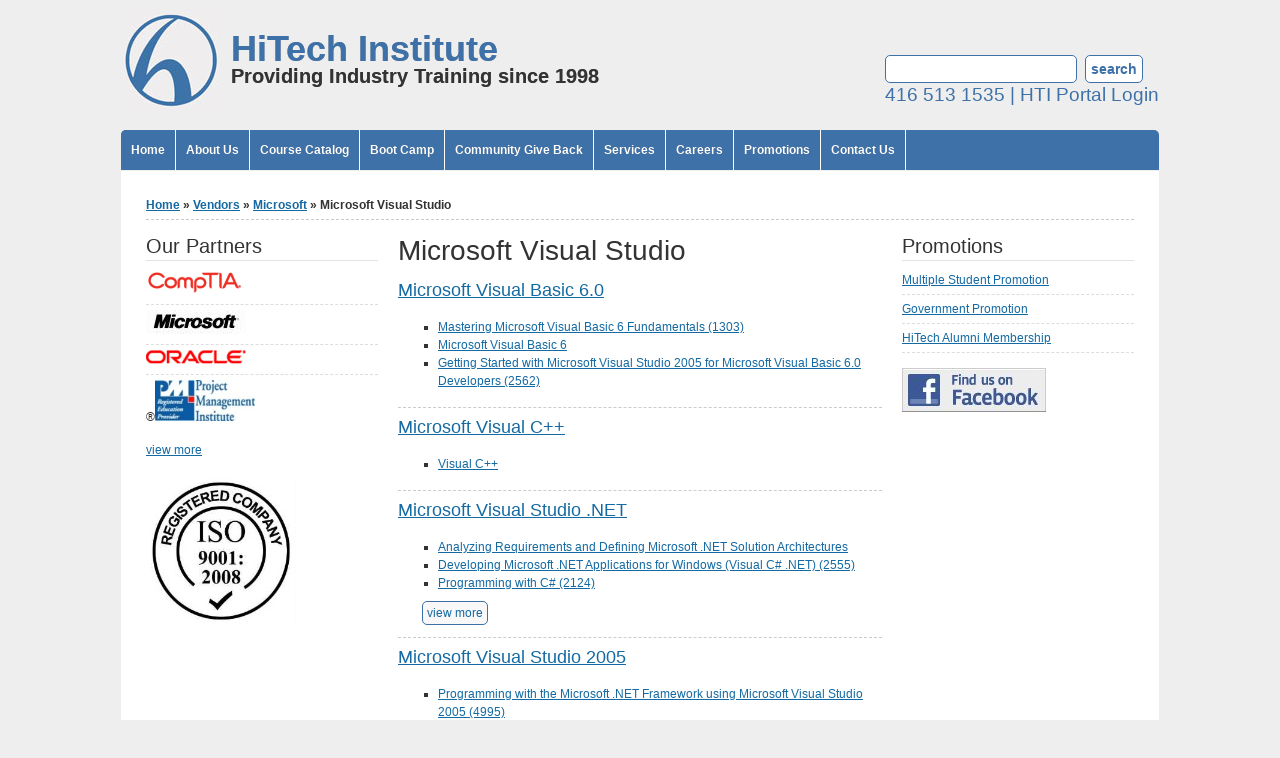

--- FILE ---
content_type: text/html; charset=utf-8
request_url: https://www.htinstitute.com/vendors/microsoft/microsoft-visual-studio
body_size: 7237
content:
<!DOCTYPE html PUBLIC "-//W3C//DTD XHTML+RDFa 1.0//EN" "http://www.w3.org/MarkUp/DTD/xhtml-rdfa-1.dtd">

<html xmlns="http://www.w3.org/1999/xhtml" xml:lang="en" version="XHTML+RDFa 1.0" dir="ltr"

  xmlns:content="http://purl.org/rss/1.0/modules/content/"
  xmlns:dc="http://purl.org/dc/terms/"
  xmlns:foaf="http://xmlns.com/foaf/0.1/"
  xmlns:og="http://ogp.me/ns#"
  xmlns:rdfs="http://www.w3.org/2000/01/rdf-schema#"
  xmlns:sioc="http://rdfs.org/sioc/ns#"
  xmlns:sioct="http://rdfs.org/sioc/types#"
  xmlns:skos="http://www.w3.org/2004/02/skos/core#"
  xmlns:xsd="http://www.w3.org/2001/XMLSchema#">

	<head profile="http://www.w3.org/1999/xhtml/vocab"><!--start head section-->
	  <meta http-equiv="Content-Type" content="text/html; charset=utf-8" />
<meta about="/vendors/microsoft/microsoft-visual-studio" typeof="skos:Concept" property="rdfs:label skos:prefLabel" content="Microsoft Visual Studio" />
<link rel="shortcut icon" href="https://www.htinstitute.com/sites/images/htinstitute/favicon.ico" type="image/vnd.microsoft.icon" />
<link rel="shortlink" href="/taxonomy/term/168" />
<link rel="canonical" href="/vendors/microsoft/microsoft-visual-studio" />
<meta name="Generator" content="Drupal 7 (http://drupal.org)" />
<link rel="alternate" type="application/rss+xml" title="RSS - Microsoft Visual Studio" href="https://www.htinstitute.com/taxonomy/term/168/feed" />
	  <title>Microsoft Visual Studio | HiTech Institute</title>
	  <link type="text/css" rel="stylesheet" href="https://www.htinstitute.com/sites/content/ht/css/css_rhqCvchBWGQ6aZcLAMfPbbbmzSE9KFeVlCXvCaZmNCM.css" media="all" />
<link type="text/css" rel="stylesheet" href="https://www.htinstitute.com/sites/content/ht/css/css_xE-rWrJf-fncB6ztZfd2huxqgxu4WO-qwma6Xer30m4.css" media="all" />
<link type="text/css" rel="stylesheet" href="https://www.htinstitute.com/sites/content/ht/css/css_A7F4PAq9PfcyA8AOJoQSfBakg2wq3-Uuig_3ps7Cl68.css" media="all" />
<link type="text/css" rel="stylesheet" href="https://www.htinstitute.com/sites/content/ht/css/css_umSmd2d0Bkdip3uERNUk9Mifvn4etpI-aq67rui_onY.css" media="all" />
<link type="text/css" rel="stylesheet" href="https://www.htinstitute.com/sites/content/ht/css/css_lWrE4d44mBqaDZJrmQfd-d9RqH0xeosqK2zV2o6mciA.css" media="all" />
<link type="text/css" rel="stylesheet" href="https://www.htinstitute.com/sites/content/ht/css/css_rSbMAudflQzB73dSQAm_OcgIayii0HuJf7eALvCFwug.css" media="print" />
<link type="text/css" rel="stylesheet" href="https://www.htinstitute.com/sites/content/ht/css/css_yTvs20ipy_G_esuc6SQtMk25yQzoNiusl2Be7IyJp7E.css" media="all" />
<link type="text/css" rel="stylesheet" href="https://www.htinstitute.com/sites/content/ht/css/css_Q-e6NH9Kn-5Dbiy0qcWow0OYyeAaj74OWhBgQUmGugc.css" media="all" />
<link type="text/css" rel="stylesheet" href="https://www.htinstitute.com/sites/htinstitute.com/themes/m/css/home.css" media="all" />
	  <script type="text/javascript" src="https://www.htinstitute.com/sites/content/ht/js/js_UWQINlriydSoeSiGQxToOUdv493zEa7dpsXC1OtYlZU.js"></script>
<script type="text/javascript" src="https://www.htinstitute.com/sites/content/ht/js/js_lgAAOlplEun7p_8Pb-8dM079wtvnfwLZ0hAK0mH7Dto.js"></script>
<script type="text/javascript">
<!--//--><![CDATA[//><!--
var _gaq = _gaq || [];_gaq.push(["_setAccount", "UA-1372442-1"]);_gaq.push(["_trackPageview"]);(function() {var ga = document.createElement("script");ga.type = "text/javascript";ga.async = true;ga.src = ("https:" == document.location.protocol ? "https://ssl" : "http://www") + ".google-analytics.com/ga.js";var s = document.getElementsByTagName("script")[0];s.parentNode.insertBefore(ga, s);})();
//--><!]]>
</script>
<script type="text/javascript" src="https://www.htinstitute.com/sites/content/ht/js/js_7wxghFVs-T36Et6AGa96g840b6RAOxcpbR3voHm03e8.js"></script>
<script type="text/javascript" src="https://www.htinstitute.com/sites/content/ht/js/js_jqPob0ZhqEKzXjUD1NRbvPMwCXRPZ7IAA7klb4DXGHA.js"></script>
<script type="text/javascript">
<!--//--><![CDATA[//><!--
jQuery.extend(Drupal.settings, {"basePath":"\/","pathPrefix":"","ajaxPageState":{"theme":"marinelli","theme_token":"WZs5QAcokfaeSnQXxaZjRT1JCrlcdfvYvY6Gi440Z-c","js":{"misc\/jquery.js":1,"misc\/jquery.once.js":1,"misc\/drupal.js":1,"sites\/all\/modules\/google_analytics\/googleanalytics.js":1,"0":1,"sites\/htinstitute.com\/themes\/m\/js\/hoverintent\/hoverintent.js":1,"sites\/htinstitute.com\/themes\/m\/js\/menu\/marinelli_menu.js":1,"sites\/htinstitute.com\/themes\/m\/js\/cycle\/cycle.js":1,"sites\/htinstitute.com\/themes\/m\/js\/banner\/marinelli_configure_cycle.js":1,"sites\/htinstitute.com\/themes\/m\/js\/modernizer\/modernizr.js":1,"sites\/htinstitute.com\/themes\/m\/js\/marinelli_marinelli.js":1,"sites\/htinstitute.com\/themes\/m\/js\/topregion\/marinelli_topregion.js":1,"sites\/htinstitute.com\/themes\/m\/js\/local.js":1},"css":{"sites\/htinstitute.com\/themes\/m\/css\/reset\/reset.css":1,"modules\/system\/system.base.css":1,"modules\/system\/system.menus.css":1,"modules\/system\/system.messages.css":1,"modules\/system\/system.theme.css":1,"sites\/all\/modules\/date\/date_api\/date.css":1,"modules\/field\/theme\/field.css":1,"modules\/node\/node.css":1,"modules\/search\/search.css":1,"modules\/user\/user.css":1,"sites\/all\/modules\/calendar\/css\/calendar_multiday.css":1,"sites\/all\/modules\/views\/css\/views.css":1,"sites\/all\/modules\/ctools\/css\/ctools.css":1,"sites\/htinstitute.com\/themes\/m\/css\/grid\/grid_1000.css":1,"modules\/taxonomy\/taxonomy.css":1,"sites\/htinstitute.com\/themes\/m\/css\/common.css":1,"sites\/htinstitute.com\/themes\/m\/css\/links.css":1,"sites\/htinstitute.com\/themes\/m\/css\/typography.css":1,"sites\/htinstitute.com\/themes\/m\/css\/forms.css":1,"sites\/htinstitute.com\/themes\/m\/css\/drupal.css":1,"sites\/htinstitute.com\/themes\/m\/css\/layout.css":1,"sites\/htinstitute.com\/themes\/m\/css\/primary-links.css":1,"sites\/htinstitute.com\/themes\/m\/css\/slideshow.css":1,"sites\/htinstitute.com\/themes\/m\/css\/secondary-links.css":1,"sites\/htinstitute.com\/themes\/m\/css\/blocks.css":1,"sites\/htinstitute.com\/themes\/m\/css\/node.css":1,"sites\/htinstitute.com\/themes\/m\/css\/comments.css":1,"sites\/htinstitute.com\/themes\/m\/css\/pages\/maintenance-page.css":1,"sites\/htinstitute.com\/themes\/m\/css\/local.css":1,"sites\/htinstitute.com\/themes\/m\/css\/print\/print.css":1,"sites\/htinstitute.com\/themes\/m\/css\/css3\/css3.css":1,"sites\/htinstitute.com\/themes\/m\/css\/css3\/css3_graphics.css":1}},"googleanalytics":{"trackOutbound":1,"trackMailto":1,"trackDownload":1,"trackDownloadExtensions":"7z|aac|arc|arj|asf|asx|avi|bin|csv|doc|exe|flv|gif|gz|gzip|hqx|jar|jpe?g|js|mp(2|3|4|e?g)|mov(ie)?|msi|msp|pdf|phps|png|ppt|qtm?|ra(m|r)?|sea|sit|tar|tgz|torrent|txt|wav|wma|wmv|wpd|xls|xml|z|zip"},"marinelli":{"bartext":"Deal of the Week","bartext2":"Deal of the Week","banner_effect":"fade","banner_speed":"1000","banner_delay":"4000","banner_pause":1},"urlIsAjaxTrusted":{"\/vendors\/microsoft\/microsoft-visual-studio":true}});
//--><!]]>
</script>
	</head>
	<!--[if lt IE 7 ]> <body class="marinelli ie6 html not-front not-logged-in two-sidebars page-taxonomy page-taxonomy-term page-taxonomy-term- page-taxonomy-term-168"> <![endif]-->
    <!--[if IE 7 ]>    <body class="marinelli ie7 html not-front not-logged-in two-sidebars page-taxonomy page-taxonomy-term page-taxonomy-term- page-taxonomy-term-168"> <![endif]-->
    <!--[if IE 8 ]>    <body class="marinelli ie8 html not-front not-logged-in two-sidebars page-taxonomy page-taxonomy-term page-taxonomy-term- page-taxonomy-term-168"> <![endif]-->
    <!--[if IE 9 ]>    <body class="marinelli ie9 html not-front not-logged-in two-sidebars page-taxonomy page-taxonomy-term page-taxonomy-term- page-taxonomy-term-168"> <![endif]-->
    <!--[if gt IE 9]>  <body class="marinelli html not-front not-logged-in two-sidebars page-taxonomy page-taxonomy-term page-taxonomy-term- page-taxonomy-term-168"> <![endif]-->
    <!--[if !IE]><!--> <body class="marinelli html not-front not-logged-in two-sidebars page-taxonomy page-taxonomy-term page-taxonomy-term- page-taxonomy-term-168"> <!--<![endif]-->
	  <div id="skip-link">
	    <a href="#content" title="Jump to the main content of this page" class="element-invisible">Jump to Content</a>
	  </div>
	  	  
	
	<!--start framework container-->
	<div class="container_12 width_1" id="totalContainer">
	  		<!--start top section-->
		<div id="top" class="outsidecontent">

		  
		  <!--start branding-->
		  <div id="branding">

						  <div id="logo-container">
				<a href="/" title="Back to homepage"><img id="logo" typeof="foaf:Image" src="https://www.htinstitute.com/sites/content/ht/hitech-h4_0.jpg" alt="HiTech Institute" /></a>			  </div>
			
						  <!--start title and slogan-->
			  <div id="title-slogan">
								  <p id="site-title"><a href="/" title="Back to homepage">HiTech Institute</a></p>				
								  <p id="site-slogan"><a href="/" title="Back to homepage">Providing Industry Training since 1998</a></p>							  </div>
			  <!--end title and slogan-->
			
		  </div>
		  <!--end branding-->

		  			<!--start search-->
			<div id="search">
			  <!-- start region -->
<div class="region region region-search">
  <div id="block-search-form" class="block block-search">
        <div class="content">
    <form action="/vendors/microsoft/microsoft-visual-studio" method="post" id="search-block-form" accept-charset="UTF-8"><div><div class="container-inline">
      <h2 class="element-invisible">Search form</h2>    <div class="form-item form-type-textfield form-item-search-block-form">
  <label class="element-invisible" for="edit-search-block-form--2">Search </label>
 <input title="Enter the terms you wish to search for." type="text" id="edit-search-block-form--2" name="search_block_form" value="" size="15" maxlength="128" class="form-text" />
</div>
<div class="form-actions form-wrapper" id="edit-actions"><input type="submit" id="edit-submit" name="op" value="Search" class="form-submit" /></div><input type="hidden" name="form_build_id" value="form-2WJSuIr3NhQEp4lmy1qnPvisRzEbaM6r7EJ7d-eruHg" />
<input type="hidden" name="form_id" value="search_block_form" />
</div>

</div></form>  </div>
</div> <!-- /block --><div id="block-block-17" class="block block-block">
        <div class="content">
    <p>416 513 1535 | <a href="/user">HTI Portal Login</a></p>
  </div>
</div> <!-- /block --></div>
<!-- end region -->			</div>
			<!--end search-->
		  
		</div>
		<!--end top section-->
	  
	  		<!--start main menu-->
		<div id="navigation-primary" class="sitemenu">
		  <ul class="megamenu-1"><li class="megamenu-li-first-level" id="menu-main-title-198"><a href="/">Home</a></li><li class="megamenu-li-first-level" id="menu-main-title-596"><a href="/about-us">About Us</a><div class="mega one-col"><div class="megamenuWrapper"><div class="menu-section"><ul class="megamenu-section"><li class="menu-section-title" id="menu-section-title-JASHFIX"><ul class="megamenu-2"><li class="menu-leaf-list"><a href="/about-us/why-hitech">Why HiTech</a></li><li class="menu-leaf-list"><a href="/about-us/quality-service">Quality &amp; Service</a></li><li class="menu-leaf-list"><a href="/about-us/training-methods">Training Methods</a></li><li class="menu-leaf-list"><a href="/about-us/hitech-affiliations">Affiliations</a></li><li class="menu-leaf-list"><a href="/about-us/iso-90012008-certified">ISO 9001:2008 Certified</a></li><li class="menu-leaf-list"><a href="/about-us/price-match-guarantee">Price Match Guarantee</a></li><li class="menu-leaf-list"><a href="/about-us/testimonials">Testimonials</a></li></ul></li></ul></div></div><div class="closepanel"><span class="close-panel" title="close this panel">close this panel</span></div></div></li><li class="megamenu-li-first-level" id="menu-main-title-1092"><a href="/course-catalog">Course Catalog</a><div class="mega two-col open" style="display: none;"><div class="megamenuWrapper"><div class="menu-section"><ul class="megamenu-section"><li class="menu-section-title" id="menu-section-title-1098"><a href="/subject" title="Subject">Subject</a><ul class="megamenu-2"><li class="menu-leaf-list"><a href="/subject/accounting-finance" title="Accounting/Finance">Accounting/Finance</a></li><li class="menu-leaf-list"><a href="/subject/business-management" title="Business/Management">Business/Management</a></li><li class="menu-leaf-list"><a href="/subject/college-admissions-test" title="College Admissions Test">College Admissions Test</a></li><li class="menu-leaf-list"><a href="/subject/database" title="Database">Database</a></li><li class="menu-leaf-list"><a href="/subject/design-graphic-web-3d" title="Design (Graphic/Web/3D)">Design (Graphic/Web/3D)</a></li><li class="menu-leaf-list"><a href="/subject/engineering" title="Engineering">Engineering</a></li><li class="menu-leaf-list"><a href="/subject/erp" title="ERP">ERP</a></li><li class="menu-leaf-list"><a href="/subject/healthcare" title="Healthcare">Healthcare</a></li><li class="menu-leaf-list"><a href="/subject/microsoft-office" title="Microsoft Office">Microsoft Office</a></li><li class="menu-leaf-list"><a href="/subject/networking" title="Networking">Networking</a></li><li class="menu-leaf-list"><a href="/subject/operating-systems" title="Operating Systems">Operating Systems</a></li><li class="menu-leaf-list"><a href="/subject/programming" title="Programming">Programming</a></li><li class="menu-leaf-list"><a href="/subject/security" title="Security">Security</a></li><li class="menu-leaf-list"><a href="/subject/supply-chain" title="Supply Chain">Supply Chain</a></li><li class="menu-leaf-list"><a href="/subject" title="">ALL SUBJECTS</a></li></ul></li></ul></div><div class="menu-section"><ul class="megamenu-section"><li class="menu-section-title" id="menu-section-title-1114"><a href="/vendor">Vendor</a><ul class="megamenu-2"><li class="menu-leaf-list"><a href="/vendor/oracle" title="Oracle">Oracle</a></li><li class="menu-leaf-list"><a href="/vendor/comptia" title="CompTia">CompTia</a></li><li class="menu-leaf-list"><a href="/vendor/exin" title="Exin">Exin</a></li><li class="menu-leaf-list"><a href="/vendor/asq" title="ASQ">ASQ</a></li><li class="menu-leaf-list"><a href="/vendor/quality-assurance-qai" title="QAI">QAI</a></li><li class="menu-leaf-list"><a href="/vendor/microsoft" title="Microsoft">Microsoft</a></li><li class="menu-leaf-list"><a href="/vendor/autodesk-autocad" title="Autodesk AutoCAD">Autodesk AutoCAD</a></li><li class="menu-leaf-list"><a href="/vendor/canadian-securities-institute" title="Canadian Securities Institute">Canadian Securities Institute</a></li><li class="menu-leaf-list"><a href="/vendor/project-management-institute-pmi" title="Project Management Institute (PMI)">PMI</a></li><li class="menu-leaf-list"><a href="/vendor" title="">ALL VENDORS</a></li></ul></li></ul></div></div><div class="closepanel"><span class="close-panel" title="close this panel">close this panel</span></div></div></li></li><li class="megamenu-li-first-level" id="menu-main-title-3173"><a href="/boot-camp">Boot Camp</a></li><li class="megamenu-li-first-level" id="menu-main-title-3174"><a href="/community-give-back">Community Give Back</a></li><li class="megamenu-li-first-level" id="menu-main-title-665"><a href="/services">Services</a><div class="mega one-col"><div class="megamenuWrapper"><div class="menu-section"><ul class="megamenu-section"><li class="menu-section-title" id="menu-section-title-JASHFIX"><ul class="megamenu-2"><li class="menu-leaf-list"><a href="/services/corporate-services">Corporate Services</a></li><li class="menu-leaf-list"><a href="/services/government-services">Government Services</a></li><li class="menu-leaf-list"><a href="/services/classroom-rentals">Classroom Rentals</a></li></ul></li></ul></div></div><div class="closepanel"><span class="close-panel" title="close this panel">close this panel</span></div></div></li><li class="megamenu-li-first-level" id="menu-main-title-666"><a href="/career-opportunities">Careers</a></li><li class="megamenu-li-first-level" id="menu-main-title-1091"><a href="/promotions">Promotions</a></li><li class="megamenu-li-first-level" id="menu-main-title-470"><a href="/contact-us">Contact Us</a></li></ul>		</div>
		<!--end main menu-->
	  
	  <!--border start-->

		
	  <div id="pageBorder" >
			
		<!-- start contentWrapper-->
		<div id="contentWrapper">
		  <!--start breadcrumb -->
		  			<div id="breadcrumb"><h2 class="element-invisible">You are here</h2><div class="breadcrumb"><a href="/">Home</a> &raquo; <a href="/vendors">Vendors</a> &raquo; <a href="/vendors/microsoft">Microsoft</a> &raquo; Microsoft Visual Studio</div></div>
		  		  <!-- end breadcrumb -->

				
		  <!--start innercontent-->
				<div id="innerContent">

			<!--start main content-->
					<div class="grid_6 push_3" id="siteContent">
						
								 				  
			  				<h1 id="page-title">Microsoft Visual Studio</h1>
			  
			  			  
			  				<div class="tab-container">
				  				</div>
			  
			  
			  
			  <!--start drupal content-->
			  <div id="content">
				<!-- start region -->
<div class="region region region-content">
  <div id="block-system-main" class="block block-system">
        <div class="content">
    <div class="term-listing-heading">
<div id="taxonomy-term-168" class="taxonomy-term vocabulary-category">

  
  <div class="content">
  
	
    <div class="teaser-container"><h3><a href="/vendors/microsoft/microsoft-visual-studio/microsoft-visual-basic-60" name="m">Microsoft Visual Basic 6.0</a></h3><ul style="margin: 0 1.5em 1em 0;"><li class="tagged-courses"><a href="/courses/mastering-microsoft-visual-basic-6-fundamentals-1303">Mastering Microsoft Visual Basic 6 Fundamentals (1303)</a></li><li class="tagged-courses"><a href="/courses/microsoft-visual-basic-6">Microsoft Visual Basic 6</a></li><li class="tagged-courses"><a href="/courses/getting-started-with-microsoft-visual-studio-2005-for-microsoft-visual-basic-60-developers">Getting Started with Microsoft Visual Studio 2005 for Microsoft Visual Basic 6.0 Developers (2562) </a></li></ul></div><div class="teaser-container"><h3><a href="/vendors/microsoft/microsoft-visual-studio/microsoft-visual-c" name="m">Microsoft Visual C++</a></h3><ul style="margin: 0 1.5em 1em 0;"><li class="tagged-courses"><a href="/courses/visual-c-0">Visual C++</a></li></ul></div><div class="teaser-container"><h3><a href="/vendors/microsoft/microsoft-visual-studio/microsoft-visual-studio-net" name="m">Microsoft Visual Studio .NET</a></h3><ul style="margin: 0 1.5em 1em 0;"><li class="tagged-courses"><a href="/courses/analyzing-requirements-and-defining-microsoft-net-solution-architectures">Analyzing Requirements and Defining Microsoft .NET Solution Architectures</a></li><li class="tagged-courses"><a href="/courses/developing-microsoft-net-applications-for-windows-visual-c-net-2555">Developing Microsoft .NET Applications for Windows (Visual C# .NET) (2555) </a></li><li class="tagged-courses"><a href="/courses/programming-with-c-2124">Programming with C# (2124) </a></li></ul><div class="view-more"><a href="/vendors/microsoft/microsoft-visual-studio/microsoft-visual-studio-net">view more</a></div></div><div class="teaser-container"><h3><a href="/vendors/microsoft/microsoft-visual-studio/microsoft-visual-studio-2005" name="m">Microsoft Visual Studio 2005</a></h3><ul style="margin: 0 1.5em 1em 0;"><li class="tagged-courses"><a href="/courses/programming-with-the-microsoft-net-framework-using-microsoft-visual-studio-2005-4995">Programming with the Microsoft .NET Framework using Microsoft Visual Studio 2005 (4995)</a></li><li class="tagged-courses"><a href="/courses/introduction-to-programming-microsoft-net-applications-with-microsoft-visual-studio">Introduction to Programming Microsoft .NET Applications with Microsoft Visual Studio 2005(4994A)</a></li><li class="tagged-courses"><a href="/courses/mcts-exam-70-536-microsoft-net-framework-20-application-development-foundation">MCTS Exam 70 - 536: Microsoft .NET Framework 2.0 Application Development Foundation</a></li></ul><div class="view-more"><a href="/vendors/microsoft/microsoft-visual-studio/microsoft-visual-studio-2005">view more</a></div></div><div class="teaser-container"><h3><a href="/vendors/microsoft/microsoft-visual-studio/microsoft-visual-studio-2008" name="m">Microsoft Visual Studio 2008</a></h3><ul style="margin: 0 1.5em 1em 0;"><li class="tagged-courses"><a href="/courses/an-introduction-to-transact-sql-in-microsoft-sql-server-2008-e-learning">An Introduction to Transact-SQL in Microsoft SQL Server 2008 (E-Learning)</a></li><li class="tagged-courses"><a href="/courses/advanced-windows-workflow-foundation">Advanced Windows Workflow Foundation</a></li><li class="tagged-courses"><a href="/courses/visual-studio-2008-adonet-35-6464">Visual Studio 2008: ADO.NET 3.5 (6464)</a></li></ul><div class="view-more"><a href="/vendors/microsoft/microsoft-visual-studio/microsoft-visual-studio-2008">view more</a></div></div><div class="teaser-container"><h3><a href="/vendors/microsoft/microsoft-visual-studio/microsoft-visual-studio-2010" name="m">Microsoft Visual Studio 2010</a></h3><ul style="margin: 0 1.5em 1em 0;"><li class="tagged-courses"><a href="/courses/introduction-to-wpf-layout-for-windows-forms-developers-e-learning">Introduction to WPF Layout for Windows Forms Developers (E-Learning)</a></li><li class="tagged-courses"><a href="/courses/developing-mvc-views-and-designing-for-discoverability-e-learning">Developing MVC Views and Designing for Discoverability (E-Learning)</a></li><li class="tagged-courses"><a href="/courses/quality-and-security-e-learning">Quality and Security (E-Learning)</a></li></ul><div class="view-more"><a href="/vendors/microsoft/microsoft-visual-studio/microsoft-visual-studio-2010">view more</a></div></div>	
  </div>

</div><!-- hello1 --></div><p></p>  </div>
</div> <!-- /block --></div>
<!-- end region -->			  </div>
			  <!--end drupal content-->
						  <a href="/taxonomy/term/168/feed" class="feed-icon" title="Subscribe to RSS - Microsoft Visual Studio"><img typeof="foaf:Image" src="https://www.htinstitute.com/misc/feed.png" width="16" height="16" alt="Subscribe to RSS - Microsoft Visual Studio" /></a>			<div>
			  
			  			</div>
			  
			</div>
			<!--end main content-->

			  
							  <!--start first sidebar-->
			  <div class="grid_3 pull_6 sidebar" id="sidebar-first">
							<!-- start region -->
<div class="region region region-sidebar-first">
  
<div id="block-views-partners-block" class="block block-views">
        <div class="block-title">
      <h2 class="title">Our Partners</h2>
    </div>
      <div class="content">
    <div class="view view-partners view-id-partners view-display-id-block view-dom-id-a8f27a4f2e0b45148acaaa903d85e072">
        
  
  
      <div class="view-content">
        <div class="views-row views-row-1 views-row-odd views-row-first">
      
  <div class="views-field views-field-field-image">        <div class="field-content"><a href="/vendors/comptia"><img typeof="foaf:Image" src="https://www.htinstitute.com/sites/content/ht/styles/thumbnail/public/vendor_logos/comptia_0.png?itok=wmO0uhSZ" width="100" height="23" alt="" /></a></div>  </div>  </div>
  <div class="views-row views-row-2 views-row-even">
      
  <div class="views-field views-field-field-image">        <div class="field-content"><a href="/vendors/microsoft"><img typeof="foaf:Image" src="https://www.htinstitute.com/sites/content/ht/styles/thumbnail/public/vendor_logos/microsoft-logo.jpg?itok=K_hffQ3I" width="100" height="24" alt="" /></a></div>  </div>  </div>
  <div class="views-row views-row-3 views-row-odd views-row-last">
      
  <div class="views-field views-field-field-image">        <div class="field-content"><a href="/vendors/oracle"><img typeof="foaf:Image" src="https://www.htinstitute.com/sites/content/ht/styles/thumbnail/public/vendor_logos/oralogo-small.gif?itok=R3UZXCWg" width="100" height="14" alt="" /></a></div>  </div>  </div>
    </div>
  
  
  
  
      <div class="view-footer">
      <p>®<a href="http://www.pmi.org/" target="_blank"><img typeof="Image" src="/sites/images/htinstitute/pmp/home/REP5.jpg" width="100" alt="" /></a></p>
<p><a href="/about-us/hitech-affiliations">view more</a></p>
    </div>
  
  
</div>  </div>
</div> <!-- /block --><div id="block-block-20" class="block block-block">
        <div class="content">
    <p><img src="/sites/content/ccc/img/iso.jpg" width="150px" height="150px" /></p>
  </div>
</div> <!-- /block --></div>
<!-- end region -->			  </div>
			  <!--end first sidebar-->
			
						  <!--start second sidebar-->
			  <div class="grid_3 sidebar" id="sidebar-second"><!--start second sidebar-->
				<!-- start region -->
<div class="region region region-sidebar-second">
  <div id="block-views-promotions-block" class="block block-views">
        <div class="block-title">
      <h2 class="title">Promotions</h2>
    </div>
      <div class="content">
    <div class="view view-promotions view-id-promotions view-display-id-block view-dom-id-6454cf28ef05c2e7eb225d799c2f0df3">
        
  
  
      <div class="view-content">
        <div class="views-row views-row-1 views-row-odd views-row-first">
      
  <span class="views-field views-field-title">        <span class="field-content"><a href="/promotions/multiple-student-promotion">Multiple Student Promotion</a></span>  </span>  </div>
  <div class="views-row views-row-2 views-row-even">
      
  <span class="views-field views-field-title">        <span class="field-content"><a href="/promotions/government-promotion">Government Promotion</a></span>  </span>  </div>
  <div class="views-row views-row-3 views-row-odd views-row-last">
      
  <span class="views-field views-field-title">        <span class="field-content"><a href="/promotions/hitech-alumni-membership">HiTech Alumni Membership</a></span>  </span>  </div>
    </div>
  
  
  
  
  
  
</div>  </div>
</div> <!-- /block --><div id="block-block-23" class="block block-block">
        <div class="content">
    <p><a href="https://www.facebook.com/HTInstitute" target="_blank"><img src="/sites/content/ccc/find_us_on_fb.jpg" /></a></p>
  </div>
</div> <!-- /block --></div>
<!-- end region -->			  </div>
			  <!--end second sidebar-->
			

					

		  </div>
		  <!--end innerContent-->


		  		</div>
		<!--end contentWrapper-->

		</div>
	  <!--close page border Wrapper-->

	  		<!--start footer-->
		<div id="footer" class="outsidecontent">
		  <!-- start region -->
<div class="region region region-footer">
  <div id="block-block-22" class="block block-block">
        <div class="content">
    <table id="footer-table"><tr><td>
<h3>Six Sigma</h3>
<div class="content views-content">
<div class="views-row"><a href="https://www.htinstitute.com/vendors/six-sigma-certifications">Six Sigma Certifications</a></div>
<!--<div class="views-row"> <a href="/vendor/asq/six-sigma/about-asq">About ASQ</a> --></div>
<div class="views-row"><a href="https://www.htinstitute.com/vendor/asq/six-sigma/six-sigma-certification" class="active">Six Sigma Training</a></div>
<div class="views-row"><a href="/vendor/asq/six-sigma/six-sigma-faqs">Six Sigma FAQs</a></div>
<div class="views-row"><a href="/vendor/asq/six-sigma/why-six-sigma-training-hitech">Why Six Sigma Training @ HiTech</a></div>

</td>
<td>
<h3>Project Management (PMP®)</h3>
<div class="content views-content">
<div class="views-row"><a href="/vendor/project-management-institute-pmi/project-management-pmp" class="active">Project Management (PMP®) Courses</a></div>
<div class="views-row"><a href="/vendor/pmi/pmp/pmp-training-at-hitech-institute">PMP® Training at HiTech Institute</a></div>
<div class="views-row"><a href="/vendor/pmi/pmp/pmp-faqs">PMP® FAQs</a></div>
<div class="views-row"><a href="/vendor/pmi/pmp/pmp-certification">PMP® Certification</a></div>
<div class="views-row"><a href="/vendor/pmi/pmp/about-project-management-institute">About Project Management Institute</a></div>
<div class="views-row"><a href="/vendor/pmi/pmp/pmp-testimonials">PMP® Testimonials</a></div>
</div>
</td>
<td>
<h3>ITIL® </h3>
<div class="content views-content">
<div class="views-row"><a href="/vendor/exin/itil">ITIL®  Courses</a></div>
<div class="views-row"><a href="/vendor/exin/itil/itil-consulting-services" class="active">ITIL® Consulting Services</a></div>
<div class="views-row"><a href="/vendor/exin/itil/itil-training-certification">ITIL®  Training &amp; Certification</a></div>
<div class="views-row"><a href="/vendor/exin/itil/itil-practitioner">ITIL®  Practitioner</a></div>
<div class="views-row"><a href="/vendor/exin/itil/itil-faqs">ITIL®  - FAQs</a></div>
<div class="views-row"><a href="/vendor/exin/itil/it-infrastructure-library-itil">IT Infrastructure Library®  - ITIL® </a></div>
</div>
</td>
<!--<td><h3>Business Analysis (BA)</h3>
<div class="content views-content">
<div class="views-row"><a href="/vendor/business-analysis-iiba" class="active">Business Analysis (IIBA) Courses</a></div>
<div class="views-row"><a href="/vendor/iiba/itba/about-iiba">About IIBA</a></div>
<div class="views-row"><a href="/vendor/international-institute-of-business-analysis-iiba/cbap-certification">CBAP Certification</a></div>
<div class="views-row"><a href="/vendor/iiba/ccba-certification">CCBA Certification</a></div>
<div class="views-row"><a href="/vendor/iiba/business-analysis-certification-benefits">Business Analysis Certification Benefits</a></div>
<div class="views-row"><a href="/vendor/iiba/business-analysis-training-at-hitech-institute">Business Analysis Training at HiTech Institute</a></div>
</div>
</td>
<p> -->
<td>
<h3>Quality Assurance (QA)</h3>
<div class="content views-content">
<div class="views-row"><a href="/vendor/quality-assurance-qai" class="active">Quality Assurance (QAI) Courses</a></div>
<div class="views-row"><a href="/vendor/qai/software-quality-certifications">Software Quality Certifications</a></div>
<div class="views-row"><a href="/vendor/qai/software-testing-quality-certification-objectives">Software Testing &amp; Quality Certification Objectives</a></div>
<div class="views-row"><a href="/vendor/qai/benefits-of-qa-certification">Benefits of QA Certification</a></div>
<div class="views-row"><a href="/vendor/qai/about-qai-global-institute">About QAI Global Institute</a></div>
</div>
</td>
</tr><tr></tr></table>  </div>
</div> <!-- /block --><div id="block-block-9" class="block block-block">
        <div class="content">
    <div id="footer-copyright">Copyright © 1998-2013 HiTech Institute | <a style="color:#666" href="/acknowledgements">Acknowledgements</a> | <a style="color:#666" href="/registration-policy">Registration Policy</a></div>
<div id="footer-copyright">PMP, CAPM, PMI, PMBOK, PMI-ACP, PMI-RMP are registered marks of the Project Management Institute, Inc.</div>
<div id="footer-copyright">PMP®Training Toronto, ITIL® Training Toronto, Six Sigma Training Toronto, QA Training Toronto, Online Training Toronto</div>
  </div>
</div> <!-- /block --></div>
<!-- end region -->
		  		</div>
		<!--end footer-->
	  
	</div>
<!--end framework container-->	  	<script defer src="https://static.cloudflareinsights.com/beacon.min.js/vcd15cbe7772f49c399c6a5babf22c1241717689176015" integrity="sha512-ZpsOmlRQV6y907TI0dKBHq9Md29nnaEIPlkf84rnaERnq6zvWvPUqr2ft8M1aS28oN72PdrCzSjY4U6VaAw1EQ==" data-cf-beacon='{"version":"2024.11.0","token":"9ca7d901f71f4e68b6a3f6c768af6eb0","r":1,"server_timing":{"name":{"cfCacheStatus":true,"cfEdge":true,"cfExtPri":true,"cfL4":true,"cfOrigin":true,"cfSpeedBrain":true},"location_startswith":null}}' crossorigin="anonymous"></script>
</body><!--end body-->
</html>

--- FILE ---
content_type: text/css
request_url: https://www.htinstitute.com/sites/content/ht/css/css_umSmd2d0Bkdip3uERNUk9Mifvn4etpI-aq67rui_onY.css
body_size: 604
content:
.ctools-locked{color:red;border:1px solid red;padding:1em;}.ctools-owns-lock{background:#FFFFDD none repeat scroll 0 0;border:1px solid #F0C020;padding:1em;}a.ctools-ajaxing,input.ctools-ajaxing,button.ctools-ajaxing,select.ctools-ajaxing{padding-right:18px !important;background:url(/sites/all/modules/ctools/images/status-active.gif) right center no-repeat;}div.ctools-ajaxing{float:left;width:18px;background:url(/sites/all/modules/ctools/images/status-active.gif) center center no-repeat;}
.container_12{margin-left:auto;margin-right:auto;width:1008px;}.grid_1,.grid_2,.grid_3,.grid_4,.grid_5,.grid_6,.grid_7,.grid_8,.grid_9,.grid_10,.grid_11,.grid_12{display:inline;float:left;position:relative;margin-left:10px;margin-right:10px;}.alpha{margin-left:0;}.omega{margin-right:0;}.container_12 .grid_1{width:64px;}.container_12 .grid_2{width:148px;}.container_12 .grid_3{width:232px;}.container_12 .grid_4{width:316px;}.container_12 .grid_5{width:400px;}.container_12 .grid_6{width:484px;}.container_12 .grid_7{width:568px;}.container_12 .grid_8{width:652px;}.container_12 .grid_9{width:736px;}.container_12 .grid_10{width:820px;}.container_12 .grid_11{width:904px;}.container_12 .grid_12{width:988px;}.container_12 .prefix_1{padding-left:84px;}.container_12 .prefix_2{padding-left:168px;}.container_12 .prefix_3{padding-left:252px;}.container_12 .prefix_4{padding-left:336px;}.container_12 .prefix_5{padding-left:420px;}.container_12 .prefix_6{padding-left:504px;}.container_12 .prefix_7{padding-left:588px;}.container_12 .prefix_8{padding-left:672px;}.container_12 .prefix_9{padding-left:756px;}.container_12 .prefix_10{padding-left:840px;}.container_12 .prefix_11{padding-left:924px;}.container_12 .suffix_1{padding-right:84px;}.container_12 .suffix_2{padding-right:168px;}.container_12 .suffix_3{padding-right:252px;}.container_12 .suffix_4{padding-right:336px;}.container_12 .suffix_5{padding-right:420px;}.container_12 .suffix_6{padding-right:504px;}.container_12 .suffix_7{padding-right:588px;}.container_12 .suffix_8{padding-right:672px;}.container_12 .suffix_9{padding-right:756px;}.container_12 .suffix_10{padding-right:840px;}.container_12 .suffix_11{padding-right:924px;}.container_12 .push_1{left:84px;}.container_12 .push_2{left:168px;}.container_12 .push_3{left:252px;}.container_12 .push_4{left:336px;}.container_12 .push_5{left:420px;}.container_12 .push_6{left:504px;}.container_12 .push_7{left:588px;}.container_12 .push_8{left:672px;}.container_12 .push_9{left:756px;}.container_12 .push_10{left:840px;}.container_12 .push_11{left:924px;}.container_12 .pull_1{left:-84px;}.container_12 .pull_2{left:-168px;}.container_12 .pull_3{left:-252px;}.container_12 .pull_4{left:-336px;}.container_12 .pull_5{left:-420px;}.container_12 .pull_6{left:-504px;}.container_12 .pull_7{left:-588px;}.container_12 .pull_8{left:-672px;}.container_12 .pull_9{left:-756px;}.container_12 .pull_10{left:-840px;}.container_12 .pull_11{left:-924px;}.clear{clear:both;display:block;overflow:hidden;visibility:hidden;width:0;height:0;}.clearfix:after{clear:both;content:' ';display:block;font-size:0;line-height:0;visibility:hidden;width:0;height:0;}.clearfix{display:inline-block;}* html .clearfix{height:1%;}.clearfix{display:block;}
tr.taxonomy-term-preview{background-color:#EEE;}tr.taxonomy-term-divider-top{border-bottom:none;}tr.taxonomy-term-divider-bottom{border-top:1px dotted #CCC;}.taxonomy-term-description{margin:5px 0 20px;}


--- FILE ---
content_type: text/css
request_url: https://www.htinstitute.com/sites/content/ht/css/css_lWrE4d44mBqaDZJrmQfd-d9RqH0xeosqK2zV2o6mciA.css
body_size: 5804
content:
.marinelli-hide-no-js{display:none;}.page-admin-structure-block-demo-marinelli .block-region{font-size:1.5em;padding:15px;color:black;background:#f8fab3;outline:2px dashed #bcc308;}.page-admin-structure-block-demo-marinelli #topBarContainer{min-height:100px;text-align:center;}
a,a:visited,li a.active{color:#156aa3;text-decoration:underline;}a:hover{color:#163e55;}a:active{color:#f97e05;}a:focus{outline:none;}a img{border:none;}#site-title a:hover,#site-slogan a:hover,.block h2.title a{text-decoration:none;}.outsidecontent a,.outsidecontent li a.active,#header-images a,#navigation-secondary a{color:white;text-decoration:none;}.outsidecontent#topBar a{color:yellow;}
html{font-size:100.01%;}body,.form-text,.form-textarea{font-size:75%;font-family:"Helvetica Neue",Arial,Helvetica,sans-serif;color:#333333;}h1,h2,h3,h4,h5,h6{margin-top:0px;font-weight:normal;}h1{font-size:2.3em;line-height:1em;margin-bottom:0.5em;}h2{font-size:1.8em;line-height:1.1em;margin-bottom:0.75em;}h3{font-size:1.5em;line-height:1.1em;margin-bottom:1em;}h4{font-size:1.2em;line-height:1.25em;margin-bottom:1.25em;}h5{font-size:1em;font-weight:bold;margin-bottom:1.5em;}h6{font-size:1em;font-weight:bold;}h1 img,h2 img,h3 img,h4 img,h5 img,h6 img{margin:0;}p{margin:0 0 1.5em;line-height:1.3em;}p img.left{float:left;margin:1.5em 1.5em 1.5em 0;padding:0;}p img.right{float:right;margin:1.5em 0 1.5em 1.5em;}blockquote{margin:1.5em;color:#666;font-style:italic;}strong{font-weight:bold;}em,dfn{font-style:italic;}dfn{font-weight:bold;}sup,sub{line-height:0;}abbr,acronym{border-bottom:1px dotted #666;}address{margin:0 0 1.5em;font-style:italic;}del{color:#666;}pre{margin:1.5em 0;white-space:pre;}pre,code,tt{font:1em 'andale mono','lucida console',monospace;line-height:1.5;}li ul,li ol{margin:0;}ul,ol{margin:0 1.5em 1.5em 0;padding-left:3.333em;}ul{list-style-type:disc;}ol{list-style-type:decimal;}dl{margin:0 0 1.5em 0;}dl dt{font-weight:bold;}dd{margin-left:1.5em;}table{margin-bottom:1.4em;width:100%;}th{font-weight:bold;}thead th{background:#c3d9ff;}th,td,caption{padding:4px 10px 4px 5px;}tr.even{background:#e2e2e2;}tfoot{font-style:italic;}caption{background:#eee;}.small{font-size:.8em;margin-bottom:1.875em;line-height:1.875em;}.large{font-size:1.2em;line-height:2.5em;margin-bottom:1.25em;}.hide{display:none;}.quiet{color:#666;}.loud{color:#000;}.highlight{background:#ff0;}.added{background:#060;color:#fff;}.removed{background:#900;color:#fff;}.first{margin-left:0;padding-left:0;}.last{margin-right:0;padding-right:0;}.top{margin-top:0;padding-top:0;}.bottom{margin-bottom:0;padding-bottom:0;}
label,.field-label{margin-bottom:5px;}.form-item .form-text,.form-item .form-textarea{padding:5px;}.form-submit{padding:5px 10px 5px 10px;margin-top:15px;margin-right:5px;}.form-submit::-moz-focus-inner{border:0;padding:0;}#search .form-submit{margin-left:5px;padding:5px;}#search .form-text{width:180px;}label,.field-label{text-transform:uppercase;font-weight:bold;font-size:0.9em;}.form-item .form-text,.form-item .form-textarea{font-size:1em;border:1px solid #ccc;color:#333;background:#fff;}.form-text:focus,.form-textarea:focus{border:1px solid #f97e05;}.form-submit{font-size:1.1em;background:#f2f2f2;border:1px solid #ccc;}.form-submit:focus,#block-user-login .form-submit:focus{background:#f97e05;color:#fff;border:1px solid #f97e05;}#block-user-login .form-submit{background:#054b81;border:1px solid #2d7fbe;color:white;}#search .form-text{background:#156aa3;border:4px solid #fff;color:white;font-size:1.2em;}#search .form-text:focus{background:#054b81;}#search .form-submit{text-transform:uppercase;font-weight:bold;font-size:1.2em;border:4px solid #fff;background:#054b81;color:white;}#search .form-submit:focus,#search .form-submit:hover{background:#f97e05;outline:none;}
.tab-container{margin-bottom:15px;}.tabs.primary{margin:0;padding:0 0 5px 10px;}.tabs.primary li{display:inline-block;margin:0;padding:0;}.tabs.primary li a{padding:5px;}.tabs.secondary{margin:10px 0 10px 0;padding:0 0 10px 10px;}.tabs.secondary li{margin:0 5px 0 0;padding:0;}.tabs.secondary a{display:inline-block;padding:2px 4px 2px 4px;}div.messages{padding:15px 15px 15px 60px;margin-bottom:15px;}.item-list ul li,.node ul li{margin-left:0.4em;list-style-type:circle;}div.item-list ul.pager{text-align:left;margin:15px 0px 15px 0px;padding:0;}div.item-list ul.pager li{margin:0px 3px 0px 0px;padding:0px;}div.item-list ul.pager li.pager-next,div.item-list ul.pager li.pager-prev{margin-right:5px;}div.item-list ul.pager li.pager-current,div.item-list ul.pager li.pager-item a{padding:0.2em 0.5em 0.2em 0.5em;}#block-user-login .item-list ul{margin-left:10px;}body.page-taxonomy-term h1#page-title{padding:2px 0 2px 40px;}.taxonomy-term-description{padding:15px;}.block .item-list ul{margin-left:12px;}.tabs.primary li a{background:#eee;color:#222;}.tabs.primary li a:hover{background:#f97e05;color:#fff;border-color:#f97e05}.tabs.primary li.active a{background:#fff;}.tabs.primary li.active a:hover{background:#fff;color:#222;border-color:#ccc;border-bottom-color:#fff;}.tabs.secondary li{border:none;}.tabs.secondary a{background:none;border:none;color:#222;border:1px solid #eee;}.tabs.secondary a.active,.tabs.secondary a:hover{text-decoration:none;color:#fff;background:#054b81;}div.messages.status{background:#ddf9b1 url(/sites/htinstitute.com/themes/m/img/icons/tick_32.png) no-repeat 15px 10px;color:#5f7b35;border:1px solid #bbdc87;}div.messages.warning{background:#faed56 url(/sites/htinstitute.com/themes/m/img/icons/warning_32.png) no-repeat 15px 10px;color:#5f5f58;border:1px solid #f1e23c;}div.messages.error{background:#ac1f03 url(/sites/htinstitute.com/themes/m/img/icons/stop_32.png) no-repeat 15px 10px;color:#fff;border:1px solid #ea7775;}div.messages.error a{color:white;}.item-list ul li,.node ul li{list-style-type:none;list-style:disc;}.item-list ul.pager a{text-decoration:none;}#content .item-list ul.pager li.pager-item a{background:#eee;color:#666;border:1px solid #ccc;}#content .item-list ul.pager li.pager-current,#content .item-list ul.pager li.pager-item a:hover{font-weight:bold;color:white;background:#054b81;border:1px solid #4585af;}body.page-taxonomy-term h1#page-title{background:url(/sites/htinstitute.com/themes/m/img/icons/label_32.png) no-repeat left top;}.taxonomy-term-description{font-size:1.2em;font-style:italic;background:#fcfce2;}
body,html{margin:0px;padding:0px;}#totalContainer{margin-top:10px;margin-bottom:10px;}.width_1#totalContainer{width:1038px;}.width_2#totalContainer{width:978px;}#topBar{margin:0px;padding:0px;float:left;width:100%;}#topBarContainer{margin:15px auto 15px auto;}.width_1#topBarContainer{width:1038px;}.width_2#topBarContainer{width:978px;}#topBarLink{text-align:center;margin:0px;padding:0px;height:10px;width:100%;}#topBarLink a{float:left;margin-left:48.5%;padding:15px 10px 5px 10px;}#topBarLink.withoutTopRegion a{margin-bottom:50px;}#top{float:left;width:100%;height:140px;position:relative;margin-bottom:10px;}#topUtility{position:absolute;top:20px;right:0px;}#logo-container{float:left;height:150px;margin-right:10px;margin-top:0px;}#title-slogan{float:left;margin-top:20px;}#site-title,#site-slogan{margin:0px;padding:0px;}#search{position:absolute;right:0px;top:30px;}#search div{display:inline;}#pageBorder{float:left;}.ie7 #pageBorder{float:none;overflow:hidden;}#contentWrapper{float:left;padding:15px 5px 15px 5px;position:relative;z-index:1;}.breadcrumb{padding-bottom:5px;border-bottom:1px dashed #ccc;margin:0px 10px 15px 10px;}#footer{margin-top:25px;padding-bottom:60px;float:left;width:100%;position:relative;}#navigation-footer{position:absolute;right:0px;top:0px;}#bottomUtility{position:absolute;top:0px;right:0px;}.utility ul.menu{margin:0px;padding:0px;list-style:none;}.utility ul.menu li{display:inline;margin:0px 0px 0px 4px;padding:0px;}.utility ul.menu li a{padding-right:8px;}.utility ul.menu li:after{content:"|";}body.marinelli{background:#17293d url(/sites/htinstitute.com/themes/m/img/backgrounds/body.gif);}#topBar,#topBarLink,#topBarLink a{background:#054b81;}#topBarLink a{font-size:1.1em;}.outsidecontent{color:white;}#site-title,#site-slogan{font-weight:bold;}#site-title{font-size:3em;line-height:0.8em;}#site-slogan{font-size:2em;text-indent:0.5em;}#pageBorder{border:10px solid #054b81;}#pageBorder.noborder{border-top:0px;}#contentWrapper{background:white;}.breadcrumb{font-weight:bold;}.utility{font-size:0.9em;text-transform:uppercase;}
#navigation-primary{height:40px;line-height:40px;float:left;width:100%;}#navigation-primary ul{margin:0px;padding:0px;list-style:none;}#navigation-primary > ul > li{margin-right:5px;padding:0px;float:left;position:relative;z-index:3;}#navigation-primary h2{margin:0px;}#navigation-primary > ul > li > a,#navigation-primary > ul > li > h2 > a{float:left;padding:0 10px 0 10px;}#navigation-primary > ul > li > a.active,#navigation-primary > ul > li > h2 > a.active,#navigation-primary > ul > li > a:hover,#navigation-primary > ul > li > h2 > a:hover,#navigation-primary > ul > li:hover > a,#navigation-primary > ul > li:hover > h2 > a{padding:5px 10px 5px 10px;margin-top:-10px;}.mega{position:absolute;top:0px;left:-9999px;margin:0px;}#navigation-primary li:hover .mega,#navigation-primary li .mega.open{top:40px;left:0px;}#navigation-primary li:hover .alt,#navigation-primary li .mega.open.alt{right:0em;left:auto;}.megamenuWrapper{overflow:auto;padding:15px;}.ie7 .megamenuWrapper{overflow:visible;}.closepanel{width:100%;height:12px;text-align:right;}.mega.alt .closepanel{text-align:left;}.closepanel span{padding:0 5px 0 5px;margin-right:-1px;}.mega.alt .closepanel span{margin-left:-1px;}.menu-section{float:left;}.one-col{width:13em;}.one-col .menu-section{width:100%;}.two-col{width:22em;}.two-col .menu-section{width:50%;}.three-col{width:40em;}.three-col .menu-section{width:33.3%;}.four-col{width:50em;}.four-col .menu-section{width:25%;}.five-col{width:60em;}.five-col .menu-section{width:20%;}.six-col{width:70em;}.six-col .menu-section{width:16.6%;}#navigation-primary .mega ul.megamenu-2{line-height:2em;margin-right:8px;}#navigation-primary ul.megamenu-section{margin:-10px 8px 0 0;padding:0px;}#navigation-primary ul.megamenu-section ul.megamenu-2{margin:-2px 0 0 0;padding:0px;}#navigation-primary > ul > li > h2,#navigation-primary > ul > li > a{font-size:1em;line-height:40px;}#navigation-primary > ul > li > h2 > a,#navigation-primary > ul > li > a{text-transform:uppercase;color:white;font-weight:bold;text-decoration:none;background:#156aa3;}#navigation-primary > ul > li > a.active,#navigation-primary > ul > li > h2 > a.active{background:#054b81;color:#fff;}#navigation-primary > ul > li > a:hover,#navigation-primary > ul > li > h2 > a:hover,#navigation-primary > ul > li:hover > a,#navigation-primary > ul > li:hover > h2 > a{background:#f97e05;color:#fff;}#navigation-primary .mega a{color:#222;text-decoration:none;}#navigation-primary .mega a:hover{color:#333;text-decoration:underline;}#navigation-primary .mega ul.megamenu-2 a{color:#4c4b4b;}#navigation-primary h3,#navigation-primary li.menu-section-title > a{font-size:0.9em;text-transform:uppercase;font-weight:bold;}#navigation-primary li.menu-leaf-list{border-bottom:1px dashed #e2e2e2;}.mega{border-top:10px solid #f97e05;border-bottom:4px solid #ccc;border-left:1px solid #ccc;border-right:1px solid #ccc;background:#fff;}.mega.closing{border-bottom-color:#f97e05;border-left-color:#f97e05;border-right-color:#f97e05;}.closepanel span{background:#ccc;color:#666;text-transform:none;font-size:0.9em;}.closepanel span:hover{background:#f97e05;color:white;cursor:pointer;}
#header-images{display:block;float:left;position:relative;z-index:2;width:100%;height:320px;}#header-images.unlimited{height:auto;}img.slide{width:100%;height:320px;}#header-image-text{position:absolute;bottom:0px;left:0px;z-index:9;width:100%;}#header-image-text-data{padding:15px 20px 15px 20px;margin-right:70px;}#header-image-navigation{position:absolute;z-index:110;bottom:10px;right:10px;width:60px;}#header-image-title{margin-top:0px;margin-bottom:10px;}#header-image-description{margin-bottom:0px;margin-top:0px;}#header-image-navigation a{float:left;width:1em;height:1em;line-height:0.85em;margin-right:3px;margin-left:3px;}#header-image-navigation a#header-image-prev,#header-image-navigation a#header-image-next{text-indent:0.35em;}#header-images{color:white;background:#054b81;}#header-image-text{background:black;}#header-image-title{font-size:1.6em;font-weight:bold;}#header-image-description{font-size:1em;font-style:italic;color:#898989;}#header-image-title,#header-image-title a{color:#d7d7d7;}#header-image-description a{color:#898989;}#header-image-title a:hover,#header-image-description a:hover{text-decoration:none;}#header-image-description a:hover{color:#898989;}a#header-image-prev,a#header-image-next{font-family:arial;font-weight:lighter;font-size:1.8em;color:#fff;background:#444444;}a#header-image-prev:hover,a#header-image-next:hover{background:#f97e05;text-decoration:none;}
#navigation-secondary{float:left;width:100%;height:40px;line-height:40px;}#navigation-secondary ul{margin:0px 0px 0px 5px;padding:0px;list-style:none;}#navigation-secondary li{float:left;margin-left:5px;padding:0px;}#navigation-secondary li:after{content:"|";}#navigation-secondary a{padding-right:5px;}#navigation-secondary span{padding:5px;}#navigation-secondary{font-size:1em;background:#054b81;color:#417297;}#navigation-secondary a{color:#eee;}#navigation-secondary li a:hover{text-decoration:none;color:white;}#navigation-secondary li a.active{font-weight:bold;}#navigation-secondary li a.active:before{content:"↓";}
.block{margin-bottom:15px;}#advertise.unlimited .block{padding:5px;margin-bottom:0px;}.block .title{margin:0px;padding-bottom:3px;margin-bottom:10px;}.blockhide .title{visibility:hidden;position:absolute;left:-5000px;height:0em;}.utility .block{margin:0px;}#block-user-login .block-title{padding:5px 10px 5px 0px;}#block-user-login .title{margin-bottom:0px;margin-left:10px;}#block-user-login .content{padding:10px;}#block-user-login .form-item{margin-top:0px;}.block .title{font-size:1.5em;border-bottom:1px solid #e2e2e2;}#advertise.unlimited .block .title{border-bottom:none;}#block-user-login .title{font-size:1em;font-weight:bold;text-transform:uppercase;color:white;border:none;background:url(/sites/htinstitute.com/themes/m/img/icons/key.png) no-repeat top right;}#block-user-login .block-title{background:#054b81;}#block-user-login .content{background:#eee;border-left:1px solid #e2e2e2;border-right:1px solid #e2e2e2;border-bottom:1px solid #e2e2e2;}.outsidecontent .block .title{border-bottom:none;}
.node-unpublished{padding:10px;}.user-picture img{float:right;margin:0 0 5px 10px;}span.teaser-sticky{padding:1px 4px;position:relative;top:-2px;}.submitted-info{margin-bottom:20px;padding:5px 0px 5px 10px;position:relative;}.node-name,.node-date{padding-left:20px;}span.node-status-unpublished{position:absolute;right:0px;top:0px;padding:4px;}.links-container{margin:15px 0 15px 0;padding:0px;}.links-container ul.links{margin:0px;padding:0px;}.links-container ul.links li.comment-add{padding:2px 0 2px 23px;}.field-name-field-tags{overflow:auto;margin-bottom:10px;}.field-name-field-tags a{float:left;padding:5px 5px 5px 25px;margin-right:5px;margin-bottom:5px;}.teaser-container{margin-bottom:15px;padding-bottom:15px;}.teaser-created{width:50px;height:50px;float:right;margin:0 0 5px 10px;}.teaser-created-month{width:50px;height:20px;line-height:20px;}.teaser-created-day{width:50px;height:30px;line-height:30px;}.teaser-content{margin-left:0px;}.teaser-meta{margin-top:15px;position:relative;min-height:10px;}.teaser-text{min-height:50px;}.teaser-meta strong.teaser-author{padding:2px 0 0px 23px;}.teaser-meta span.teaser-readmore{position:absolute;right:0px;top:0px;padding-left:23px;}.node-unpublished{background:#fcf3f2;}span.node-status-unpublished{font-size:0.8em:text-transform:uppercase;font-weight:bold;background:red;border:1px solid #e50404;color:white;}span.teaser-sticky{background:red;border:1px solid #e50404;color:white;font-variant:small-caps;font-size:60%;font-weight:bold;}.submitted-info{background:#eee;border-left:6px solid #ccc;}.node-name,.node-date{font-style:italic;font-weight:bold;}.node-date{background:url(/sites/htinstitute.com/themes/m/img/icons/calendar_view_month.png) no-repeat top left;}.node-name{background:url(/sites/htinstitute.com/themes/m/img/icons/user_16.png) no-repeat top left;}.field-name-field-tags a{background:url(/sites/htinstitute.com/themes/m/img/icons/label_16.png) no-repeat 5px center;}h2.teaser-title{font-size:1.6em;}.teaser-container{border-bottom:1px dashed #ccc;}.teaser-created{border:1px solid #ccc;}.teaser-created-month{font-weight:bold;background:#054b81;color:white;text-transform:uppercase;text-align:center;}.teaser-created-day{background:white;text-align:center;font-style:italic;font-size:2.2em;font-weight:bold;}strong.teaser-author{background:url(/sites/htinstitute.com/themes/m/img/icons/user_16.png) no-repeat left center;}span.teaser-readmore{background:url(/sites/htinstitute.com/themes/m/img/icons/page_white_text_width.png) no-repeat left center;}
#comments ul.links{margin:-10px 0px 0px 0px;padding:0px;text-align:right;display:block;}#comments ul.links li{margin-right:3px;padding:2px 0px 2px 20px;}.comment{margin-bottom:20px;}.comment-content{padding:10px;position:relative;}.arrow{height:0;width:0;position:absolute;top:10px;left:-28px;}.arrow-border{height:0;width:0;position:absolute;top:10px;left:-38px;}.comment .user-picture img{float:left;margin:0px 10px 2px 0px;}.comment h3{margin-bottom:5px;}.comment .submitted{margin-bottom:10px;}.user-signature p{margin-top:3px;}li.comment-add,li.comment-reply{background:url(/sites/htinstitute.com/themes/m/img/icons/comment_add.png) no-repeat left center;}li.comment-delete{background:url(/sites/htinstitute.com/themes/m/img/icons/comment_delete.png) no-repeat left center;}li.comment-edit{background:url(/sites/htinstitute.com/themes/m/img/icons/comment_edit.png) no-repeat left center;}li.comment-forbidden{background:url(/sites/htinstitute.com/themes/m/img/icons/block_16.png) no-repeat left center;}.arrow{border-style:solid;border-width:15px;}.arrow-border{border-style:solid;border-width:15px;}.odd .comment-content{border:8px solid #dff0fc;background:#f2f9fe;}.even .comment-content{border:8px solid #e8e8e8;background:#f6f8f9;}.odd .arrow{border-color:transparent #f2f9fe transparent transparent;}.even .arrow{border-color:transparent #f6f8f9 transparent transparent;}.odd .arrow-border{border-color:transparent #dff0fc transparent transparent;}.even .arrow-border{border-color:transparent #e8e8e8 transparent transparent;}.comment .submitted{font-size:0.9em;}.user-signature{font-style:italic;color:#979696;}
body#maintenance-page{margin:0;padding:0;}#maintenance-page-left,#maintenance-page-right{float:left;width:50%;}#maintenance-page-left form{float:right;}.maintenance-page-panel{padding:40px;}#maintenance-page h1{margin-top:15px;margin-bottom:0;}body#maintenance-page{color:black;background:white url(/sites/htinstitute.com/themes/m/img/backgrounds/maintenance-page.png) 50% top repeat-y;}#maintenance-page-left{color:white;}#maintenance-page h1{font-weight:bold;}#maintenance-page input.form-text{width:250px;}
body.marinelli{background:#EEE;}.boxshadow #pageBorder{box-shadow:0px 0px 0px #051b32 !important;-webkit-box-shadow:0px 0px 0px #051b32 !important;-moz-box-shadow:0px 0px 0px #062544 !important;}.borderradius #pageBorder{border-radius:0px 5px 5px 0px;-moz-border-radius-bottomleft:5px;-moz-border-radius-bottomright:5px;-moz-border-radius-topright:0px !important;-webkit-border-bottom-left-radius:5px;-webkit-border-bottom-right-radius:5px;-webkit-border-top-right-radius:0px !important;border-bottom-left-radius:5px 5px;border-bottom-right-radius:5px 5px;border-top-right-radius:0px 0px !important;}#pageBorder{border:10px solid #FFF;}h2.teaser-title{font-size:1.2em;}img.slide{width:100% !important;height:100% !important;}.cssgradients #contentWrapper{background:#FFF !important;}div.messages.error{background:#FFDBDB url(/sites/htinstitute.com/themes/m/img/icons/stop_32.png) no-repeat 15px 10px;color:red;border:1px solid red;}div.messages.error a{color:red;}.outsidecontent#topBar a{color:white;text-decoration:underline;}.search-info{display:none;}#site-title a{color:#3D71A8 !important;}#site-slogan a{color:#333;}#site-slogan{font-size:1.7em;text-indent:0em;}#title-slogan{margin-top:25px;}#header-image-text{background:black;}.boxshadow #site-title,.boxshadow #site-slogan{text-shadow:rgba(10,10,10,0.4) 0px 0px 0px !important;}#top{height:110px;}#topBar,#topBarLink,#topBarLink a{background:#3D71A8;color:white;}#header-image-description a{color:#898989;font-size:1.5em;}#search .form-text{background:white;border:1px solid #3D71A8;color:#3D71A8;}#search .form-submit{border:1px solid #3D71A8;background:#FFF;color:#3D71A8;text-transform:lowercase;}#search .form-text:focus{background:none repeat scroll 0 0 #FFF;border:1px solid #14406D;color:#14406D;}#search .form-submit:focus,#search .form-submit:hover{background:none repeat scroll 0 0 #FFF;color:#14406D;border:1px solid #14406D;}#block-block-17{font-size:1.6em;}.teaser-text{min-height:0px;}.teaser-readmore{display:none;}.teaser-meta{margin-top:0px;min-height:0;}.teaser-container{margin-bottom:10px;padding-bottom:5px;}#feed-icon{display:none;}.outsidecontent{color:#3D71A8;}#menu-main-title-1092 .mega{width:400px;}.mega{border-top:2px solid #CCC;border-bottom:4px solid #CCC;border-left:2px solid #CCC;border-right:2px solid #CCC;background:white;}#navigation-primary{height:40px;line-height:40px;float:left;width:100%;margin-bottom:1px;-webkit-border-top-left-radius:5px !important;-webkit-border-top-right-radius:5px !important;background-color:#3D71A8;}.cssgradients #navigation-primary{background:#3D71A8;}.borderradius #navigation-primary a{border-radius:0px 0px 0px 0px !important;-moz-border-radius-topleft:0px !important;-moz-border-radius-topright:0px !important;-webkit-border-top-left-radius:0px !important;-webkit-border-top-right-radius:0px !important;border-top-left-radius:0px 0px 0px 0px !important;border-top-right-radius:0px 0px 0px 0px !important;}.borderradius #menu-main-title-198 a{-webkit-border-top-left-radius:5px !important;}#navigation-primary > ul > li{margin-right:0px;padding:0px;float:left;position:relative;z-index:3;}#navigation-primary > ul > li > a.active,#navigation-primary > ul > li > h2 > a.active{background:#425F7E;}#navigation-primary > ul > li > h2 > a,#navigation-primary > ul > li > a{background:#3D71A8;text-transform:none;border-right:1px solid white;}#navigation-primary > ul > li > a.active,#navigation-primary > ul > li > h2 > a.active,#navigation-primary > ul > li > a:hover,#navigation-primary > ul > li > h2 > a:hover,#navigation-primary > ul > li:hover > a,#navigation-primary > ul > li:hover > h2 > a{padding:0px 10px 0px 10px;margin-top:0px;}.cssgradients #navigation-primary h2 > a,.cssgradients #navigation-primary > ul > li > a{background:#3d71a8 !important;}.cssgradients #navigation-primary > ul > li > a.active,.cssgradients #navigation-primary > ul > li > h2 > a.active{background:-webkit-gradient(linear,left top,left bottom,color-stop(0.6,#054B81),color-stop(1,#5F9AC7)) !important;background:-moz-linear-gradient(top center,#5F9AC7,#054B81 60%) !important;background:#5F9AC7 !important;}.cssgradients #navigation-primary > ul > li > a:hover,.cssgradients #navigation-primary > ul > li > h2 > a:hover,.cssgradients #navigation-primary > ul > li:hover > a,.cssgradients #navigation-primary > ul > li:hover > h2 > a{background:-webkit-gradient(linear,left top,left bottom,color-stop(0.6,#F97E05),color-stop(1,#F4D7BA)) !important;background:-moz-linear-gradient(top center,#F4D7BA,#F97E05 60%) !important;background:#F97E05 !important;}.borderradius div.mega{border-radius:0px 5px 5px 5px;-moz-border-radius-bottomleft:5px;-moz-border-radius-bottomright:5px;-moz-border-radius-topright:0px;-webkit-border-bottom-left-radius:5px;-webkit-border-bottom-right-radius:5px;-webkit-border-top-right-radius:0px;border-bottom-left-radius:5px 5px;border-bottom-right-radius:5px 5px;border-top-right-radius:5px 5px;}.boxshadow #navigation-primary > ul > li > h2 > a,.boxshadow #navigation-primary > ul > li > a{text-shadow:rgba(10,10,10,0.4) 0px 0px 0px !important;}.fieldset-legend{font-weight:bold;font-size:1.3em;}.hidden{display:none;}body.page-taxonomy-term h1#page-title{background:none;}body.page-taxonomy-term h1#page-title{padding:2px 0 2px 0;}.view-more  a{border:1px solid #3D71A8  !important;text-decoration:none !important;padding:4px !important;background-color:#F8F8F8;border-radius:5px 5px 5px 5px;-moz-border-radius-bottomleft:5px;-moz-border-radius-bottomright:5px;-moz-border-radius-topright:5px;-moz-border-radius-topleft:5px;-webkit-border-bottom-left-radius:5px;-webkit-border-bottom-right-radius:5px;-webkit-border-top-right-radius:5px;-webkit-border-top-left-radius:5px;border-bottom-left-radius:5px 5px;border-bottom-right-radius:5px 5px;border-top-right-radius:5px 5px;border-top-left-radius:5px 5px;}.view-more{margin-bottom:10px;padding-left:2em;}.views-button{margin-top:10px !important;padding-left:0em !important;padding-bottom:13px;}.view-more  a:hover{border:1px solid #163E55  !important;background-color:#FFF;}.tagged-courses{list-style-type:square;}.feed-icon{display:none;}div.item-list ul.pager{text-align:center;}span.DetailPagesContentLeadIn{font-weight:bold !important;display:block !important;}.cssgradients #block-user-login .block-title{background:#3D71A8 !important;}#block-user-login .title{font-size:1.5em;text-transform:none;font-weight:normal;}#block-user-login.form-text{width:300px;background:white;}.block .title{font-size:1.7em;border-bottom:1px solid #E2E2E2;}div.views-row{border-bottom:1px dashed #DDD;margin-bottom:5px;padding-bottom:5px;}.views-border-none{border-bottom:0px;}#underNode-left{width:47%;display:inline;float:left;}#underNode-right{width:47%;display:inline;float:right;}#block-block-17 .content{color:#3D71A8;text-align:right !important;margin-top:10px;}#block-block-17 a{color:#3D71A8;}.teaser-sticky{display:none;}.field-label-inline{padding-bottom:5px;padding-top:5px;}.sidebar-price{font-size:2em;}.sidebar-price-match-guarantee{font-style:italic;padding:5px 0 5px 0;}.sidebar-price-corp-gov{font-style:italic;padding:5px 0 5px 0;}.schedule-row{border-bottom:1px dashed #DDD;margin-bottom:5px;padding-bottom:5px;padding-left:5px;}.schedule-container{width:100%;display:block;height:30px;}.schedule-header{font-size:1.6em;}.schedule-more-info{font-size:1.4em;}.schedule-price{float:left;width:50%;display:block;font-size:1.5em;color:#3D71A8;}.schedule-register{float:right;width:50%;display:block;}.schedule-price .old-price{text-decoration:line-through;color:#999;font-size:0.8em;}.schedule-price .new-price{color:#FF0000;padding-left:5px;}.schedules-container{display:none;}.schedules-container.active{display:block !important;}.schedule-container .sold-out{font-size:1.5em;color:#FF0000;}.node-type-code #sidebar-first{display:none;width:0px !important;}.node-type-code #sidebar-second{display:none;width:0px !important;}.node-type-code #siteContent{width:100% !important;left:0px !important;}#footer-table a{color:#666;text-decoration:none;font-size:.9em;}table#footer-table,#footer-table th,#footer-table td{border:0px;vertical-align:top;font-size:.9em;}#footer-table tbody{border-top:0px;}#footer-copyright{font-style:italic;text-align:center;color:#666;}#node-12799 h2{display:none;}#node-12726 td{vertical-align:top;}#block-webform-client-block-12799{background:#2A4E75;padding:10px;color:#FFF;-moz-border-radius:10px;-webkit-border-radius:10px;-khtml-border-radius:10px;border-radius:10px;}#block-webform-client-block-12799 a{color:#DDD;}.page-node-12726 h1#page-title{display:none;}#webform-client-form-12799 input{width:95%;}.three-cert-box{color:#FFF;padding:10px 5px 5px 10px;-moz-border-radius:10px;-webkit-border-radius:10px;-khtml-border-radius:10px;border-radius:10px;margin-top:15px;}.three-cert-box a{color:#FFF;}.three-cert-box ul{list-style-type:none;list-style:none;padding:0px;margin:0px;}.three-cert-box li{list-style-type:none !important;list-style:none !important;padding:0 !important;margin:0 0 5px 0 !important;}.three-cert-pmp{background:#B34E36;}.three-cert-net{background:#265A71;}.three-cert-db{background:#426A10;}.three-cert-other{background:#3E307C;}.three-cert-sap{background:#907A1F;}button#reg-cancel-button{width:140px;float:left;}input#reg-submit-button{width:140px;float:right;}#reg-button-outer{margin-top:15px;width:100%;display:block;height:30px;}#reg-button-inner{width:300px;margin:0 auto;}#reg-paypal-info{text-align:center;color:#666;}#reg-page table{margin-top:5px;}#reg-page .reg-label{font-weight:bold;background-color:#D1E2F3;}#reg-page .reg-content{background-color:#EEE;}#home-page-table tbody{border:none;}#home-page-table td{vertical-align:top;}#home-page-table h3{border-bottom:1px solid #E2E2E2;font-size:1.7em;}#block-webform-client-block-12834 input{width:90%;}#block-webform-client-block-12834 .form-item,.form-actions{margin-top:0;margin-bottom:0.5em;}


--- FILE ---
content_type: text/css
request_url: https://www.htinstitute.com/sites/htinstitute.com/themes/m/css/home.css
body_size: 1280
content:
#home-inner-wrap {
/*    background: none repeat scroll 0 0 rgba(0, 0, 0, 0.1);*/
    overflow: hidden;
}
#home-sidebar {
	float:right;
/*	background: rgba(0,0,0,.1);*/
	width: 260px;
	font-size:16px;
	line-height: 1em;
}
#home-content {
	float:left;
/*	background: rgba(0,0,0,.1);*/
	width: 710px;
}
#home-content #overContent {
	width: auto;
	float: none;
}
#home-content #siteContent {
	left:auto;
}
#pageBorder.home-pageBorder {
	border:none;
	width: 100%;
	background: #fff;
}
#pageBorder.home-pageBorder #contentWrapper {
    float: none;
    margin: .7em 1.5em;
}

#contact-form {
	margin-bottom:1.5em;
}

#sidebar-testimonial blockquote {
    background: url("../img/backgrounds/quote-icon.png") no-repeat scroll 0 0 transparent;
    border-radius: 0 0 0 0;
    font-style: normal;
    margin: 1em 0.4em 1.5em;
    padding-top: 32px;
}

.sb-facebook {
	text-align: center;
	margin:2em 0 1.5em;
}

.main-hero {
    margin: 0 0 0.5em;
    width: 100%;
}


/* content styles */
.home-2col {
	overflow: hidden;
	clear: both;
	width: 100%;
	margin:.5em 0 1.5em;
}

.home-2col .col {
	float:left;
	width: 48%;
}

.home-2col .col.col-right {
	float: right;
}

.home-programs {
	font-size: 1.1em;
	line-height: 1.4;
}
.home-programs h3 {
	color: #5F9AC6;
	font-weight: 700;
	font-size: 2em;
	margin:0 0 .3em;
}

.home-programs p {
	margin:0 0 .3em;
}

.home-programs ul {
	list-style: none;
	margin:0;
	padding:0;
	margin:0 0 .3em;
	font-weight: 700;
	font-size:1.15em;
}
.home-programs a {
	text-decoration: none;
}

.home-promo {
	font-size:1.2em;
	background: #F8F8F8;
}

.home-promo .header-new {
	background: #5E9AC6;
	color: #fff;
	font-weight: 700;
	display: inline-block;
	padding:.1em 1em;
	margin:0 0 .6em;
}

.home-promo > div {
	margin: 0 0.75em .5em;
}

.home-promo div h3 {
	color: #818181;
	font-weight: 700;
	margin:0 0 .3em;
}

.home-promo div p {
	margin: 0 0 .3em;
}

/** form styles **/


/**
* styles for forms,
**/

#info-form {
	background: url("../img/backgrounds/form_bg_strip.png") repeat-x scroll 0 0 #DCDDDE;
}

#info-form .container {
	padding:.2em .75em .4em;
}

#info-form .input-wrap {
	margin-bottom: 0.4em;
	line-height: 1.2;
	clear:both;
}


#info-form .privacy-policy {
    font-size: 0.8em;
    padding: 0 0 1.5em;
    text-align: center;
}

/*.input-wrap.full {
	clear:both;
}*/

#info-form .input-wrap.half {
	width:48.8%;
	float:left;
	clear:none;
}

#info-form .input-wrap.right {
	float:right;
	clear:right;
}

#info-form .input-wrap textarea,
#info-form .input-wrap select,
#info-form .input-wrap input {
	-webkit-box-sizing:border-box;
	-moz-box-sizing:border-box;
	-ms-box-sizing:border-box;
	box-sizing:border-box;
	-webkit-background-clip:padding;
	-moz-background-clip:padding;
	-ms-background-clip:padding-box;
	background-clip:padding-box;
	border-radius:4px;
	box-shadow:1px 3px 1px -1px rgba(20,20,20,.22) inset;
	border:1px solid #999999;
	padding:.1em .2em;
	font-size:0.8em;
	height:2.1em;
	font-family:Arial, "Liberation Sans", FreeSans, sans-serif;
	vertical-align:top;
	width:100%;
	margin-top:0.2em;
}

#info-form .input-wrap select {
	padding: 0.3em;
}

#info-form .input-wrap textarea {
	height: 5em;
	line-height: 1.2;
	min-height: 3.1em;
	padding: 0.3em 0.4em;
	resize: vertical;
}

#info-form .input-wrap textarea:hover,
#info-form .input-wrap select:hover,
#info-form .input-wrap input:hover {
	border-color:#E19823;
}

#info-form .input-wrap textarea:focus,
#info-form .input-wrap select:focus,
#info-form .input-wrap input:focus {
	box-shadow: 1px 3px 1px -1px rgba(20,20,20,.22) inset, 0 0 2px #FF9E00;
	border-color:#FF9E00;
}

#info-form label {
    cursor: pointer;
    display: block;
    font-size: 1em;
    font-weight: 400;
    text-transform: none;
}

#info-form label > span {
	color:#666;
	font-size:0.95em;
	margin:0 0 0 0.25em;
	display: inline-block;
}

#info-form label:hover > span {
	color: #F8691A;
}

#info-form .required {
	color:red;
}

/* checkbox styles */

#info-form .checkbox-wrap input {
	display: inline-block;
	width: auto;
}

#info-form .checkbox-wrap {
	margin: 0.2em 0.6em 0.5em;
}
#info-form .checkbox-group label > span,
#info-form .checkbox-wrap label > span {
	display: inline;
	margin: 0;
	font-size:.9em;
}

#info-form .cta h3 {
    background: url("../img/backgrounds/form-hdr.png") repeat-x scroll center bottom transparent;
    color: #FFFFFF;
    font-size: 1.8em;
    font-weight: 700;
    line-height: 1.3;
    padding: .2em 0 .5em;
    text-align: center;
    margin:0 0 .4em;
}

#info-form .cta p {
    color: #416CAC;
    font-size: 0.95em;
    margin: 0 0.9em 0.2em;
}

#info-form .checkbox-group {
	margin:.2em 0 .5em;
}

#info-form .submit-wrap {
	padding:.6em 0 1.5em;
	clear: both;

}
#info-form .submit-wrap input {
	background: url("../img/backgrounds/form-btn.png") repeat-x scroll 0 0 #ED571E;
	border: 1px solid #AF7E66;
	border-radius: 6px 6px 6px 6px;
	box-shadow: 0 0 2px -1px rgba(0, 0, 0, 0.75);
	color: #FFFFFF;
	display: block;
	font-size: 25px;
	font-weight: 700;
	height: 44px;
	margin: 0 auto;
	padding: 1px;
	text-shadow: 0 -1px 0 #9B6028, 0 1px 0 #F7AD69;
	width: 235px;
	cursor: pointer;
}

#info-form .submit-wrap input:hover {
	background-position: center -44px;
}

#info-form .submit-wrap input:active {
	background-position: center -88px;
}

::-moz-focus-inner {
  border: 0;
  padding: 0;
}

/* validation styles */
#info-form .v_error {
	background: none repeat scroll 0 0 #FFAABB;
	color: #600;
}

--- FILE ---
content_type: application/javascript
request_url: https://www.htinstitute.com/sites/content/ht/js/js_jqPob0ZhqEKzXjUD1NRbvPMwCXRPZ7IAA7klb4DXGHA.js
body_size: 377
content:
/**
 * common theme behaviours
 * 
 */
 
jQuery(document).ready(function($){
	$("*").removeClass("marinelli-hide-no-js"); // remove the hide class (see common.css)
});;
/**
 * Top region js
 * bartext and bartext2 come from theme settings through template.php
 */
jQuery(document).ready(function($) {

  	// Hide region (don't hide in the demo block page)
	if(!Drupal.settings.marinelli.blockdemo){
		$('#topBar').hide();
	}
	
	// set the right text in the blcok demo page
	if(Drupal.settings.marinelli.blockdemo){
		$('#topBarLink a').text("↑ " + Drupal.settings.marinelli.bartext2 + "");
	}
	
	// Make the spy effect
	$('#topBarLink a').live('mouseover mouseout', function(event) {
    if (event.type == 'mouseover' && $(this).text() == "↓ " + Drupal.settings.marinelli.bartext + "") {
      $('#topBarLink').animate({
        'padding-top':'5px'
      });
    }
    else if (event.type == 'mouseout' && $(this).text() == "↓ " + Drupal.settings.marinelli.bartext + "") {
    $('#topBarLink').animate({
      'padding-top':'0px'
    });
    }
	});
  
	// Click logics
	$('#topBarLink a').click(function () {
    if ($(this).text()=="↓ " + Drupal.settings.marinelli.bartext + "") {
      $(this).text("↑ " + Drupal.settings.marinelli.bartext2 + "");
      $(this).attr('title','Close this region');
    }
    else if ($(this).text()=="↑ " + Drupal.settings.marinelli.bartext2 + "") {
      $(this).text("↓ " + Drupal.settings.marinelli.bartext + "");
      $(this).attr('title','Open this region');
    }
    $('#topBar').slideToggle("slow");
    return false;
  });

	// Link positioning
	var linkWidth = $('#topBarLink a').width();
	var windowWidth = $(window).width();

  	// Set start margin
	$('#topBarLink a').css('margin-left', ((windowWidth / 2) - (linkWidth / 2) -10) + 'px');

	$(window).bind('resize', function(event) {
		$('#topBarLink a').css('margin-left', (($(window).width() / 2) - (linkWidth / 2) - 10) + 'px');
	});

});;
var openTab;

(function($){
    /** form validation **/
    openTab = function(month) {
        $("#schedule-tabs li").removeClass("active");
        $("#schedule-tabs li#tab-"+month).addClass("active");
        $(".schedules-container").removeClass("active");
        $(".schedules-container#schedule-"+month).addClass("active");

schedule-container
    }
})(jQuery);;
